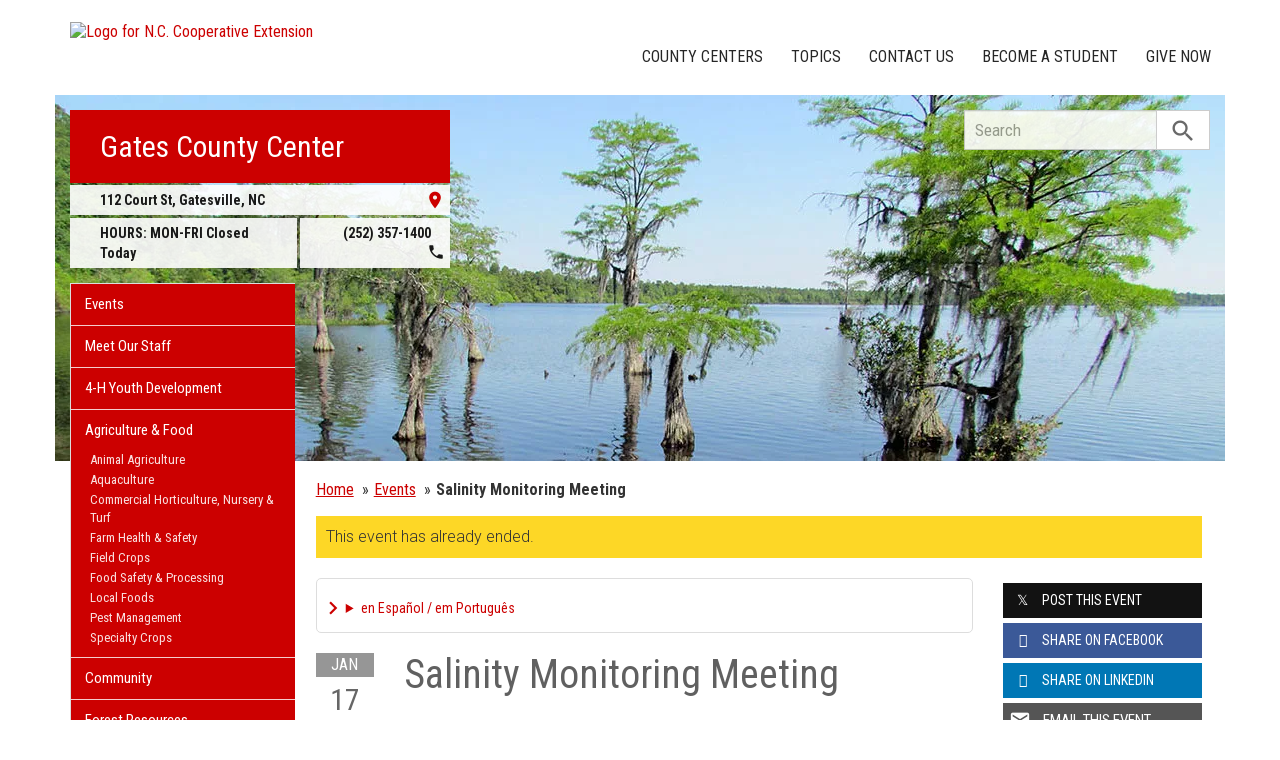

--- FILE ---
content_type: text/plain
request_url: https://www.google-analytics.com/j/collect?v=1&_v=j102&a=1946323468&t=pageview&_s=1&dl=https%3A%2F%2Fgates.ces.ncsu.edu%2Fevent%2F757816859627%2Fsalinity-monitoring-meeting%2F%3Fsource%3Deventbrite&ul=en-us%40posix&dt=Salinity%20Monitoring%20Meeting%20-%20Jan%2017%2C%202024&sr=1280x720&vp=1280x720&_u=IADAAEABAAAAACAAI~&jid=896289068&gjid=1802329114&cid=807700706.1769958926&tid=UA-43953423-1&_gid=1283515063.1769958926&_r=1&_slc=1&z=1143428428
body_size: -831
content:
2,cG-50KBVVBPFY